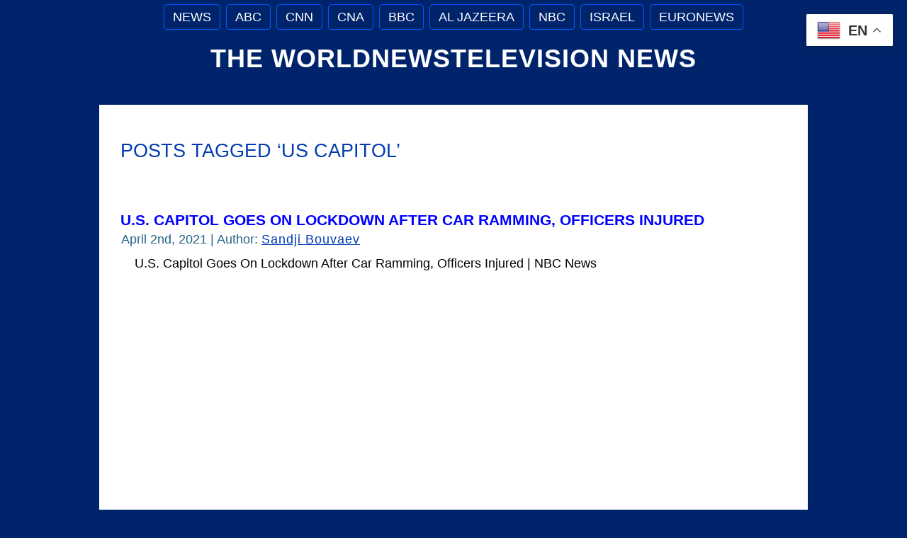

--- FILE ---
content_type: text/html; charset=UTF-8
request_url: https://www.worldnewstelevision.com/tag/us-capitol/
body_size: 8165
content:
<!DOCTYPE html PUBLIC "-//W3C//DTD XHTML 1.0 Transitional//EN" "http://www.w3.org/TR/xhtml1/DTD/xhtml1-transitional.dtd">
<html xmlns="http://www.w3.org/1999/xhtml" lang="en-US">
<head profile="http://gmpg.org/xfn/11">
<meta http-equiv="Content-Type" content="text/html; charset=UTF-8" />
<meta http-equiv="X-UA-Compatible" content="IE=EmulateIE7" />
<title>  US Capitol</title>
<meta name="Keywords" CONTENT="The WorldNewsTelevision News  &raquo; US Capitol World News">
<meta name="Description" CONTENT=" &raquo; US Capitol. WorldNewsTelevision">
<link rel="shortcut icon" href="/favicon.ico" />
<meta name="revisit-after" Content="1 days">
<script type="text/javascript" src="https://www.worldnewstelevision.com/wp-content/themes/worldnewstelevision/script.js"></script>
<link rel="stylesheet" href="https://www.worldnewstelevision.com/wp-content/themes/worldnewstelevision/style.css" type="text/css" media="screen" />
<!--[if IE 6]><link rel="stylesheet" href="https://www.worldnewstelevision.com/wp-content/themes/worldnewstelevision/style.ie6.css" type="text/css" media="screen" /><![endif]-->
<!--[if IE 7]><link rel="stylesheet" href="https://www.worldnewstelevision.com/wp-content/themes/worldnewstelevision/style.ie7.css" type="text/css" media="screen" /><![endif]-->
<link rel="alternate" type="application/rss+xml" title="The WorldNewsTelevision News RSS Feed" href="https://www.worldnewstelevision.com/feed/" />
<link rel="alternate" type="application/atom+xml" title="The WorldNewsTelevision News Atom Feed" href="https://www.worldnewstelevision.com/feed/atom/" /> 
<link rel="pingback" href="https://www.worldnewstelevision.com/xmlrpc.php" />
<meta name='robots' content='max-image-preview:large' />
	<style>img:is([sizes="auto" i], [sizes^="auto," i]) { contain-intrinsic-size: 3000px 1500px }</style>
	<link rel="alternate" type="application/rss+xml" title="The WorldNewsTelevision News &raquo; US Capitol Tag Feed" href="https://www.worldnewstelevision.com/tag/us-capitol/feed/" />
<script type="text/javascript">
/* <![CDATA[ */
window._wpemojiSettings = {"baseUrl":"https:\/\/s.w.org\/images\/core\/emoji\/16.0.1\/72x72\/","ext":".png","svgUrl":"https:\/\/s.w.org\/images\/core\/emoji\/16.0.1\/svg\/","svgExt":".svg","source":{"concatemoji":"https:\/\/www.worldnewstelevision.com\/wp-includes\/js\/wp-emoji-release.min.js?ver=6.8.3"}};
/*! This file is auto-generated */
!function(s,n){var o,i,e;function c(e){try{var t={supportTests:e,timestamp:(new Date).valueOf()};sessionStorage.setItem(o,JSON.stringify(t))}catch(e){}}function p(e,t,n){e.clearRect(0,0,e.canvas.width,e.canvas.height),e.fillText(t,0,0);var t=new Uint32Array(e.getImageData(0,0,e.canvas.width,e.canvas.height).data),a=(e.clearRect(0,0,e.canvas.width,e.canvas.height),e.fillText(n,0,0),new Uint32Array(e.getImageData(0,0,e.canvas.width,e.canvas.height).data));return t.every(function(e,t){return e===a[t]})}function u(e,t){e.clearRect(0,0,e.canvas.width,e.canvas.height),e.fillText(t,0,0);for(var n=e.getImageData(16,16,1,1),a=0;a<n.data.length;a++)if(0!==n.data[a])return!1;return!0}function f(e,t,n,a){switch(t){case"flag":return n(e,"\ud83c\udff3\ufe0f\u200d\u26a7\ufe0f","\ud83c\udff3\ufe0f\u200b\u26a7\ufe0f")?!1:!n(e,"\ud83c\udde8\ud83c\uddf6","\ud83c\udde8\u200b\ud83c\uddf6")&&!n(e,"\ud83c\udff4\udb40\udc67\udb40\udc62\udb40\udc65\udb40\udc6e\udb40\udc67\udb40\udc7f","\ud83c\udff4\u200b\udb40\udc67\u200b\udb40\udc62\u200b\udb40\udc65\u200b\udb40\udc6e\u200b\udb40\udc67\u200b\udb40\udc7f");case"emoji":return!a(e,"\ud83e\udedf")}return!1}function g(e,t,n,a){var r="undefined"!=typeof WorkerGlobalScope&&self instanceof WorkerGlobalScope?new OffscreenCanvas(300,150):s.createElement("canvas"),o=r.getContext("2d",{willReadFrequently:!0}),i=(o.textBaseline="top",o.font="600 32px Arial",{});return e.forEach(function(e){i[e]=t(o,e,n,a)}),i}function t(e){var t=s.createElement("script");t.src=e,t.defer=!0,s.head.appendChild(t)}"undefined"!=typeof Promise&&(o="wpEmojiSettingsSupports",i=["flag","emoji"],n.supports={everything:!0,everythingExceptFlag:!0},e=new Promise(function(e){s.addEventListener("DOMContentLoaded",e,{once:!0})}),new Promise(function(t){var n=function(){try{var e=JSON.parse(sessionStorage.getItem(o));if("object"==typeof e&&"number"==typeof e.timestamp&&(new Date).valueOf()<e.timestamp+604800&&"object"==typeof e.supportTests)return e.supportTests}catch(e){}return null}();if(!n){if("undefined"!=typeof Worker&&"undefined"!=typeof OffscreenCanvas&&"undefined"!=typeof URL&&URL.createObjectURL&&"undefined"!=typeof Blob)try{var e="postMessage("+g.toString()+"("+[JSON.stringify(i),f.toString(),p.toString(),u.toString()].join(",")+"));",a=new Blob([e],{type:"text/javascript"}),r=new Worker(URL.createObjectURL(a),{name:"wpTestEmojiSupports"});return void(r.onmessage=function(e){c(n=e.data),r.terminate(),t(n)})}catch(e){}c(n=g(i,f,p,u))}t(n)}).then(function(e){for(var t in e)n.supports[t]=e[t],n.supports.everything=n.supports.everything&&n.supports[t],"flag"!==t&&(n.supports.everythingExceptFlag=n.supports.everythingExceptFlag&&n.supports[t]);n.supports.everythingExceptFlag=n.supports.everythingExceptFlag&&!n.supports.flag,n.DOMReady=!1,n.readyCallback=function(){n.DOMReady=!0}}).then(function(){return e}).then(function(){var e;n.supports.everything||(n.readyCallback(),(e=n.source||{}).concatemoji?t(e.concatemoji):e.wpemoji&&e.twemoji&&(t(e.twemoji),t(e.wpemoji)))}))}((window,document),window._wpemojiSettings);
/* ]]> */
</script>
<style id='wp-emoji-styles-inline-css' type='text/css'>

	img.wp-smiley, img.emoji {
		display: inline !important;
		border: none !important;
		box-shadow: none !important;
		height: 1em !important;
		width: 1em !important;
		margin: 0 0.07em !important;
		vertical-align: -0.1em !important;
		background: none !important;
		padding: 0 !important;
	}
</style>
<link rel='stylesheet' id='wp-block-library-css' href='https://www.worldnewstelevision.com/wp-includes/css/dist/block-library/style.min.css?ver=6.8.3' type='text/css' media='all' />
<style id='classic-theme-styles-inline-css' type='text/css'>
/*! This file is auto-generated */
.wp-block-button__link{color:#fff;background-color:#32373c;border-radius:9999px;box-shadow:none;text-decoration:none;padding:calc(.667em + 2px) calc(1.333em + 2px);font-size:1.125em}.wp-block-file__button{background:#32373c;color:#fff;text-decoration:none}
</style>
<style id='global-styles-inline-css' type='text/css'>
:root{--wp--preset--aspect-ratio--square: 1;--wp--preset--aspect-ratio--4-3: 4/3;--wp--preset--aspect-ratio--3-4: 3/4;--wp--preset--aspect-ratio--3-2: 3/2;--wp--preset--aspect-ratio--2-3: 2/3;--wp--preset--aspect-ratio--16-9: 16/9;--wp--preset--aspect-ratio--9-16: 9/16;--wp--preset--color--black: #000000;--wp--preset--color--cyan-bluish-gray: #abb8c3;--wp--preset--color--white: #ffffff;--wp--preset--color--pale-pink: #f78da7;--wp--preset--color--vivid-red: #cf2e2e;--wp--preset--color--luminous-vivid-orange: #ff6900;--wp--preset--color--luminous-vivid-amber: #fcb900;--wp--preset--color--light-green-cyan: #7bdcb5;--wp--preset--color--vivid-green-cyan: #00d084;--wp--preset--color--pale-cyan-blue: #8ed1fc;--wp--preset--color--vivid-cyan-blue: #0693e3;--wp--preset--color--vivid-purple: #9b51e0;--wp--preset--gradient--vivid-cyan-blue-to-vivid-purple: linear-gradient(135deg,rgba(6,147,227,1) 0%,rgb(155,81,224) 100%);--wp--preset--gradient--light-green-cyan-to-vivid-green-cyan: linear-gradient(135deg,rgb(122,220,180) 0%,rgb(0,208,130) 100%);--wp--preset--gradient--luminous-vivid-amber-to-luminous-vivid-orange: linear-gradient(135deg,rgba(252,185,0,1) 0%,rgba(255,105,0,1) 100%);--wp--preset--gradient--luminous-vivid-orange-to-vivid-red: linear-gradient(135deg,rgba(255,105,0,1) 0%,rgb(207,46,46) 100%);--wp--preset--gradient--very-light-gray-to-cyan-bluish-gray: linear-gradient(135deg,rgb(238,238,238) 0%,rgb(169,184,195) 100%);--wp--preset--gradient--cool-to-warm-spectrum: linear-gradient(135deg,rgb(74,234,220) 0%,rgb(151,120,209) 20%,rgb(207,42,186) 40%,rgb(238,44,130) 60%,rgb(251,105,98) 80%,rgb(254,248,76) 100%);--wp--preset--gradient--blush-light-purple: linear-gradient(135deg,rgb(255,206,236) 0%,rgb(152,150,240) 100%);--wp--preset--gradient--blush-bordeaux: linear-gradient(135deg,rgb(254,205,165) 0%,rgb(254,45,45) 50%,rgb(107,0,62) 100%);--wp--preset--gradient--luminous-dusk: linear-gradient(135deg,rgb(255,203,112) 0%,rgb(199,81,192) 50%,rgb(65,88,208) 100%);--wp--preset--gradient--pale-ocean: linear-gradient(135deg,rgb(255,245,203) 0%,rgb(182,227,212) 50%,rgb(51,167,181) 100%);--wp--preset--gradient--electric-grass: linear-gradient(135deg,rgb(202,248,128) 0%,rgb(113,206,126) 100%);--wp--preset--gradient--midnight: linear-gradient(135deg,rgb(2,3,129) 0%,rgb(40,116,252) 100%);--wp--preset--font-size--small: 13px;--wp--preset--font-size--medium: 20px;--wp--preset--font-size--large: 36px;--wp--preset--font-size--x-large: 42px;--wp--preset--spacing--20: 0.44rem;--wp--preset--spacing--30: 0.67rem;--wp--preset--spacing--40: 1rem;--wp--preset--spacing--50: 1.5rem;--wp--preset--spacing--60: 2.25rem;--wp--preset--spacing--70: 3.38rem;--wp--preset--spacing--80: 5.06rem;--wp--preset--shadow--natural: 6px 6px 9px rgba(0, 0, 0, 0.2);--wp--preset--shadow--deep: 12px 12px 50px rgba(0, 0, 0, 0.4);--wp--preset--shadow--sharp: 6px 6px 0px rgba(0, 0, 0, 0.2);--wp--preset--shadow--outlined: 6px 6px 0px -3px rgba(255, 255, 255, 1), 6px 6px rgba(0, 0, 0, 1);--wp--preset--shadow--crisp: 6px 6px 0px rgba(0, 0, 0, 1);}:where(.is-layout-flex){gap: 0.5em;}:where(.is-layout-grid){gap: 0.5em;}body .is-layout-flex{display: flex;}.is-layout-flex{flex-wrap: wrap;align-items: center;}.is-layout-flex > :is(*, div){margin: 0;}body .is-layout-grid{display: grid;}.is-layout-grid > :is(*, div){margin: 0;}:where(.wp-block-columns.is-layout-flex){gap: 2em;}:where(.wp-block-columns.is-layout-grid){gap: 2em;}:where(.wp-block-post-template.is-layout-flex){gap: 1.25em;}:where(.wp-block-post-template.is-layout-grid){gap: 1.25em;}.has-black-color{color: var(--wp--preset--color--black) !important;}.has-cyan-bluish-gray-color{color: var(--wp--preset--color--cyan-bluish-gray) !important;}.has-white-color{color: var(--wp--preset--color--white) !important;}.has-pale-pink-color{color: var(--wp--preset--color--pale-pink) !important;}.has-vivid-red-color{color: var(--wp--preset--color--vivid-red) !important;}.has-luminous-vivid-orange-color{color: var(--wp--preset--color--luminous-vivid-orange) !important;}.has-luminous-vivid-amber-color{color: var(--wp--preset--color--luminous-vivid-amber) !important;}.has-light-green-cyan-color{color: var(--wp--preset--color--light-green-cyan) !important;}.has-vivid-green-cyan-color{color: var(--wp--preset--color--vivid-green-cyan) !important;}.has-pale-cyan-blue-color{color: var(--wp--preset--color--pale-cyan-blue) !important;}.has-vivid-cyan-blue-color{color: var(--wp--preset--color--vivid-cyan-blue) !important;}.has-vivid-purple-color{color: var(--wp--preset--color--vivid-purple) !important;}.has-black-background-color{background-color: var(--wp--preset--color--black) !important;}.has-cyan-bluish-gray-background-color{background-color: var(--wp--preset--color--cyan-bluish-gray) !important;}.has-white-background-color{background-color: var(--wp--preset--color--white) !important;}.has-pale-pink-background-color{background-color: var(--wp--preset--color--pale-pink) !important;}.has-vivid-red-background-color{background-color: var(--wp--preset--color--vivid-red) !important;}.has-luminous-vivid-orange-background-color{background-color: var(--wp--preset--color--luminous-vivid-orange) !important;}.has-luminous-vivid-amber-background-color{background-color: var(--wp--preset--color--luminous-vivid-amber) !important;}.has-light-green-cyan-background-color{background-color: var(--wp--preset--color--light-green-cyan) !important;}.has-vivid-green-cyan-background-color{background-color: var(--wp--preset--color--vivid-green-cyan) !important;}.has-pale-cyan-blue-background-color{background-color: var(--wp--preset--color--pale-cyan-blue) !important;}.has-vivid-cyan-blue-background-color{background-color: var(--wp--preset--color--vivid-cyan-blue) !important;}.has-vivid-purple-background-color{background-color: var(--wp--preset--color--vivid-purple) !important;}.has-black-border-color{border-color: var(--wp--preset--color--black) !important;}.has-cyan-bluish-gray-border-color{border-color: var(--wp--preset--color--cyan-bluish-gray) !important;}.has-white-border-color{border-color: var(--wp--preset--color--white) !important;}.has-pale-pink-border-color{border-color: var(--wp--preset--color--pale-pink) !important;}.has-vivid-red-border-color{border-color: var(--wp--preset--color--vivid-red) !important;}.has-luminous-vivid-orange-border-color{border-color: var(--wp--preset--color--luminous-vivid-orange) !important;}.has-luminous-vivid-amber-border-color{border-color: var(--wp--preset--color--luminous-vivid-amber) !important;}.has-light-green-cyan-border-color{border-color: var(--wp--preset--color--light-green-cyan) !important;}.has-vivid-green-cyan-border-color{border-color: var(--wp--preset--color--vivid-green-cyan) !important;}.has-pale-cyan-blue-border-color{border-color: var(--wp--preset--color--pale-cyan-blue) !important;}.has-vivid-cyan-blue-border-color{border-color: var(--wp--preset--color--vivid-cyan-blue) !important;}.has-vivid-purple-border-color{border-color: var(--wp--preset--color--vivid-purple) !important;}.has-vivid-cyan-blue-to-vivid-purple-gradient-background{background: var(--wp--preset--gradient--vivid-cyan-blue-to-vivid-purple) !important;}.has-light-green-cyan-to-vivid-green-cyan-gradient-background{background: var(--wp--preset--gradient--light-green-cyan-to-vivid-green-cyan) !important;}.has-luminous-vivid-amber-to-luminous-vivid-orange-gradient-background{background: var(--wp--preset--gradient--luminous-vivid-amber-to-luminous-vivid-orange) !important;}.has-luminous-vivid-orange-to-vivid-red-gradient-background{background: var(--wp--preset--gradient--luminous-vivid-orange-to-vivid-red) !important;}.has-very-light-gray-to-cyan-bluish-gray-gradient-background{background: var(--wp--preset--gradient--very-light-gray-to-cyan-bluish-gray) !important;}.has-cool-to-warm-spectrum-gradient-background{background: var(--wp--preset--gradient--cool-to-warm-spectrum) !important;}.has-blush-light-purple-gradient-background{background: var(--wp--preset--gradient--blush-light-purple) !important;}.has-blush-bordeaux-gradient-background{background: var(--wp--preset--gradient--blush-bordeaux) !important;}.has-luminous-dusk-gradient-background{background: var(--wp--preset--gradient--luminous-dusk) !important;}.has-pale-ocean-gradient-background{background: var(--wp--preset--gradient--pale-ocean) !important;}.has-electric-grass-gradient-background{background: var(--wp--preset--gradient--electric-grass) !important;}.has-midnight-gradient-background{background: var(--wp--preset--gradient--midnight) !important;}.has-small-font-size{font-size: var(--wp--preset--font-size--small) !important;}.has-medium-font-size{font-size: var(--wp--preset--font-size--medium) !important;}.has-large-font-size{font-size: var(--wp--preset--font-size--large) !important;}.has-x-large-font-size{font-size: var(--wp--preset--font-size--x-large) !important;}
:where(.wp-block-post-template.is-layout-flex){gap: 1.25em;}:where(.wp-block-post-template.is-layout-grid){gap: 1.25em;}
:where(.wp-block-columns.is-layout-flex){gap: 2em;}:where(.wp-block-columns.is-layout-grid){gap: 2em;}
:root :where(.wp-block-pullquote){font-size: 1.5em;line-height: 1.6;}
</style>
<link rel='stylesheet' id='taxopress-frontend-css-css' href='https://www.worldnewstelevision.com/wp-content/plugins/simple-tags/assets/frontend/css/frontend.css?ver=3.40.1' type='text/css' media='all' />
<script type="text/javascript" src="https://www.worldnewstelevision.com/wp-includes/js/jquery/jquery.min.js?ver=3.7.1" id="jquery-core-js"></script>
<script type="text/javascript" src="https://www.worldnewstelevision.com/wp-includes/js/jquery/jquery-migrate.min.js?ver=3.4.1" id="jquery-migrate-js"></script>
<script type="text/javascript" src="https://www.worldnewstelevision.com/wp-content/plugins/simple-tags/assets/frontend/js/frontend.js?ver=3.40.1" id="taxopress-frontend-js-js"></script>
<link rel="https://api.w.org/" href="https://www.worldnewstelevision.com/wp-json/" /><link rel="alternate" title="JSON" type="application/json" href="https://www.worldnewstelevision.com/wp-json/wp/v2/tags/1097" /><link rel="EditURI" type="application/rsd+xml" title="RSD" href="https://www.worldnewstelevision.com/xmlrpc.php?rsd" />
<meta name="generator" content="WordPress 6.8.3" />
<style type="text/css">a.st_tag, a.internal_tag, .st_tag, .internal_tag { text-decoration: underline !important; }</style><noscript><style id="rocket-lazyload-nojs-css">.rll-youtube-player, [data-lazy-src]{display:none !important;}</style></noscript></head>
<body>
<div id="art-page-background-simple-gradient">
</div>
<div id="art-main">
<div class="art-Sheet">
    <div class="art-Sheet-tl"></div>
    <div class="art-Sheet-tr"></div>
    <div class="art-Sheet-bl"></div>
    <div class="art-Sheet-br"></div>
    <div class="art-Sheet-tc"></div>
    <div class="art-Sheet-bc"></div>
    <div class="art-Sheet-cl"></div>
    <div class="art-Sheet-cr"></div>
    <div class="art-Sheet-cc"></div>
    <div class="art-Sheet-body">
<div class="art-nav">
	<div class="l"></div>
	<div class="r"></div>
	<div class="art-nav-center">
	<ul class="art-menu">
		<li class="page_item page-item-9382"><a href="https://www.worldnewstelevision.com/"><span class="l"></span><span class="r"></span><span class="t">News</span></a></li>
<li class="page_item page-item-9420"><a href="https://www.worldnewstelevision.com/abcnews/"><span class="l"></span><span class="r"></span><span class="t">ABC</span></a></li>
<li class="page_item page-item-9430"><a href="https://www.worldnewstelevision.com/cnn/"><span class="l"></span><span class="r"></span><span class="t">CNN</span></a></li>
<li class="page_item page-item-9427"><a href="https://www.worldnewstelevision.com/cna/"><span class="l"></span><span class="r"></span><span class="t">CNA</span></a></li>
<li class="page_item page-item-9425"><a href="https://www.worldnewstelevision.com/bbc/"><span class="l"></span><span class="r"></span><span class="t">BBC</span></a></li>
<li class="page_item page-item-9423"><a href="https://www.worldnewstelevision.com/al-jazeera/"><span class="l"></span><span class="r"></span><span class="t">Al Jazeera</span></a></li>
<li class="page_item page-item-9434"><a href="https://www.worldnewstelevision.com/nbc/"><span class="l"></span><span class="r"></span><span class="t">NBC</span></a></li>
<li class="page_item page-item-9477"><a href="https://www.worldnewstelevision.com/israel/"><span class="l"></span><span class="r"></span><span class="t">Israel</span></a></li>
<li class="page_item page-item-9407"><a href="https://www.worldnewstelevision.com/euronews/"><span class="l"></span><span class="r"></span><span class="t">Euronews</span></a></li>
	</ul>
	</div>
</div>
<div class="art-Header">
    <div class="art-Header-jpeg"></div>
<div class="art-Logo">
    <h1 id="name-text" class="art-Logo-name">
        <a href="https://www.worldnewstelevision.com/">The WorldNewsTelevision News</a></h1>
    <div id="slogan-text" class="art-Logo-text">
        </div>
</div>

</div>
<div class="art-contentLayout">
<div class="art-content">



<div class="art-Post">
    <div class="art-Post-body">
<div class="art-Post-inner art-article">

<div class="art-PostContent">


<h2 class="pagetitle">Posts Tagged &#8216;US Capitol&#8217;</h2>




</div>
<div class="cleared"></div>


</div>

		<div class="cleared"></div>
    </div>
</div>



<div class="art-Post">
    <div class="art-Post-body">
<div class="art-Post-inner art-article">
<h2 class="art-PostHeader"><a href="https://www.worldnewstelevision.com/2021/u-s-capitol-goes-on-lockdown-after-car-ramming-officers-injured/" rel="bookmark" title="U.S. Capitol Goes On Lockdown After Car Ramming, Officers Injured">U.S. Capitol Goes On Lockdown After Car Ramming, Officers Injured</a></h2>
<div class="art-PostHeaderIcons art-metadata-icons">
April 2nd, 2021 | Author: <a href="https://www.worldnewstelevision.com/author/sandji-buvaev/" title="Posts by Sandji Bouvaev" rel="author">Sandji Bouvaev</a>
</div>
<div class="art-PostContent">

          <p>U.S. Capitol Goes On Lockdown After Car Ramming, Officers Injured | NBC News</p>
<p><center><br />
<iframe loading="lazy" width="903" height="508" src="about:blank" title="YouTube video player" frameborder="0" allow="accelerometer; autoplay; clipboard-write; encrypted-media; gyroscope; picture-in-picture" allowfullscreen data-rocket-lazyload="fitvidscompatible" data-lazy-src="https://www.youtube.com/embed/X5nn9toxQ6U"></iframe><noscript><iframe width="903" height="508" src="https://www.youtube.com/embed/X5nn9toxQ6U" title="YouTube video player" frameborder="0" allow="accelerometer; autoplay; clipboard-write; encrypted-media; gyroscope; picture-in-picture" allowfullscreen></iframe></noscript><br />
</center></p>
                  
</div>
<div class="cleared"></div>
<div class="art-PostFooterIcons art-metadata-icons">
<img src="data:image/svg+xml,%3Csvg%20xmlns='http://www.w3.org/2000/svg'%20viewBox='0%200%2018%2018'%3E%3C/svg%3E" width="18" height="18" alt="" data-lazy-src="https://www.worldnewstelevision.com/wp-content/themes/worldnewstelevision/images/PostCategoryIcon.png" /><noscript><img src="https://www.worldnewstelevision.com/wp-content/themes/worldnewstelevision/images/PostCategoryIcon.png" width="18" height="18" alt="" /></noscript>
Posted in <a href="https://www.worldnewstelevision.com/news/crime/" rel="category tag">Crime</a>, <a href="https://www.worldnewstelevision.com/news/incidents/" rel="category tag">Incidents</a>, <a href="https://www.worldnewstelevision.com/news/news/" rel="category tag">News</a> | <img src="data:image/svg+xml,%3Csvg%20xmlns='http://www.w3.org/2000/svg'%20viewBox='0%200%2018%2018'%3E%3C/svg%3E" width="18" height="18" alt="" data-lazy-src="https://www.worldnewstelevision.com/wp-content/themes/worldnewstelevision/images/PostCommentsIcon.png" /><noscript><img src="https://www.worldnewstelevision.com/wp-content/themes/worldnewstelevision/images/PostCommentsIcon.png" width="18" height="18" alt="" /></noscript>
<a href="https://www.worldnewstelevision.com/2021/u-s-capitol-goes-on-lockdown-after-car-ramming-officers-injured/#respond">No Comments &#187;</a>
</div>

</div>

		<div class="cleared"></div>
    </div>
</div>

<div class="art-Post">
    <div class="art-Post-body">
<div class="art-Post-inner art-article">
<h2 class="art-PostHeader"><a href="https://www.worldnewstelevision.com/2021/video-us-capitol-on-lockdown-due-to-an-external-security-threat/" rel="bookmark" title="Video: US Capitol on lockdown due to an external security threat">Video: US Capitol on lockdown due to an external security threat</a></h2>
<div class="art-PostHeaderIcons art-metadata-icons">
April 2nd, 2021 | Author: <a href="https://www.worldnewstelevision.com/author/sandji-buvaev/" title="Posts by Sandji Bouvaev" rel="author">Sandji Bouvaev</a>
</div>
<div class="art-PostContent">

          <p>US Capitol on lockdown due to an external security threat</p>
<p><iframe loading="lazy" width="903" height="508" src="about:blank" title="YouTube video player" frameborder="0" allow="accelerometer; autoplay; clipboard-write; encrypted-media; gyroscope; picture-in-picture" allowfullscreen data-rocket-lazyload="fitvidscompatible" data-lazy-src="https://www.youtube.com/embed/b3JMzPz9Rjw"></iframe><noscript><iframe width="903" height="508" src="https://www.youtube.com/embed/b3JMzPz9Rjw" title="YouTube video player" frameborder="0" allow="accelerometer; autoplay; clipboard-write; encrypted-media; gyroscope; picture-in-picture" allowfullscreen></iframe></noscript><br />
 <a href="https://www.worldnewstelevision.com/2021/video-us-capitol-on-lockdown-due-to-an-external-security-threat/#more-2175" class="more-link">Read the rest of this entry &raquo;</a></p>
                  
</div>
<div class="cleared"></div>
<div class="art-PostFooterIcons art-metadata-icons">
<img src="data:image/svg+xml,%3Csvg%20xmlns='http://www.w3.org/2000/svg'%20viewBox='0%200%2018%2018'%3E%3C/svg%3E" width="18" height="18" alt="" data-lazy-src="https://www.worldnewstelevision.com/wp-content/themes/worldnewstelevision/images/PostCategoryIcon.png" /><noscript><img src="https://www.worldnewstelevision.com/wp-content/themes/worldnewstelevision/images/PostCategoryIcon.png" width="18" height="18" alt="" /></noscript>
Posted in <a href="https://www.worldnewstelevision.com/news/crime/" rel="category tag">Crime</a>, <a href="https://www.worldnewstelevision.com/news/incidents/" rel="category tag">Incidents</a>, <a href="https://www.worldnewstelevision.com/news/news/" rel="category tag">News</a>, <a href="https://www.worldnewstelevision.com/news/society/" rel="category tag">Society</a> | <img src="data:image/svg+xml,%3Csvg%20xmlns='http://www.w3.org/2000/svg'%20viewBox='0%200%2018%2018'%3E%3C/svg%3E" width="18" height="18" alt="" data-lazy-src="https://www.worldnewstelevision.com/wp-content/themes/worldnewstelevision/images/PostCommentsIcon.png" /><noscript><img src="https://www.worldnewstelevision.com/wp-content/themes/worldnewstelevision/images/PostCommentsIcon.png" width="18" height="18" alt="" /></noscript>
<a href="https://www.worldnewstelevision.com/2021/video-us-capitol-on-lockdown-due-to-an-external-security-threat/#respond">No Comments &#187;</a>
</div>

</div>

		<div class="cleared"></div>
    </div>
</div>

<div class="art-Post">
    <div class="art-Post-body">
<div class="art-Post-inner art-article">
<h2 class="art-PostHeader"><a href="https://www.worldnewstelevision.com/2021/us-capitol-riots-how-the-worlds-media-reacted/" rel="bookmark" title="US Capitol riots: How the world&#8217;s media reacted">US Capitol riots: How the world&#8217;s media reacted</a></h2>
<div class="art-PostHeaderIcons art-metadata-icons">
January 8th, 2021 | Author: <a href="https://www.worldnewstelevision.com/author/sandji-buvaev/" title="Posts by Sandji Bouvaev" rel="author">Sandji Bouvaev</a>
</div>
<div class="art-PostContent">

          <p>US Capitol riots: How the world&#8217;s media reacted</p>
<p><iframe loading="lazy" width="903" height="508" src="about:blank" frameborder="0" allow="accelerometer; autoplay; clipboard-write; encrypted-media; gyroscope; picture-in-picture" allowfullscreen data-rocket-lazyload="fitvidscompatible" data-lazy-src="https://www.youtube.com/embed/DUyv6voIQOI"></iframe><noscript><iframe width="903" height="508" src="https://www.youtube.com/embed/DUyv6voIQOI" frameborder="0" allow="accelerometer; autoplay; clipboard-write; encrypted-media; gyroscope; picture-in-picture" allowfullscreen></iframe></noscript><br />
 <a href="https://www.worldnewstelevision.com/2021/us-capitol-riots-how-the-worlds-media-reacted/#more-2137" class="more-link">Read the rest of this entry &raquo;</a></p>
                  
</div>
<div class="cleared"></div>
<div class="art-PostFooterIcons art-metadata-icons">
<img src="data:image/svg+xml,%3Csvg%20xmlns='http://www.w3.org/2000/svg'%20viewBox='0%200%2018%2018'%3E%3C/svg%3E" width="18" height="18" alt="" data-lazy-src="https://www.worldnewstelevision.com/wp-content/themes/worldnewstelevision/images/PostCategoryIcon.png" /><noscript><img src="https://www.worldnewstelevision.com/wp-content/themes/worldnewstelevision/images/PostCategoryIcon.png" width="18" height="18" alt="" /></noscript>
Posted in <a href="https://www.worldnewstelevision.com/news/news/" rel="category tag">News</a>, <a href="https://www.worldnewstelevision.com/news/politics/" rel="category tag">Politics</a>, <a href="https://www.worldnewstelevision.com/news/society/" rel="category tag">Society</a> | <img src="data:image/svg+xml,%3Csvg%20xmlns='http://www.w3.org/2000/svg'%20viewBox='0%200%2018%2018'%3E%3C/svg%3E" width="18" height="18" alt="" data-lazy-src="https://www.worldnewstelevision.com/wp-content/themes/worldnewstelevision/images/PostCommentsIcon.png" /><noscript><img src="https://www.worldnewstelevision.com/wp-content/themes/worldnewstelevision/images/PostCommentsIcon.png" width="18" height="18" alt="" /></noscript>
<a href="https://www.worldnewstelevision.com/2021/us-capitol-riots-how-the-worlds-media-reacted/#respond">No Comments &#187;</a>
</div>

</div>

		<div class="cleared"></div>
    </div>
</div>

<div class="art-Post">
    <div class="art-Post-body">
<div class="art-Post-inner art-article">
<h2 class="art-PostHeader"><a href="https://www.worldnewstelevision.com/2021/fbi-begins-urgent-search-for-information-on-capitol-rioters/" rel="bookmark" title="FBI begins urgent search for information on Capitol rioters">FBI begins urgent search for information on Capitol rioters</a></h2>
<div class="art-PostHeaderIcons art-metadata-icons">
January 8th, 2021 | Author: <a href="https://www.worldnewstelevision.com/author/policedepartment/" title="Posts by Police Department" rel="author">Police Department</a>
</div>
<div class="art-PostContent">

          <p>FBI begins urgent search for information on Capitol rioters</p>
<p><iframe loading="lazy" width="903" height="508" src="about:blank" frameborder="0" allow="accelerometer; autoplay; clipboard-write; encrypted-media; gyroscope; picture-in-picture" allowfullscreen data-rocket-lazyload="fitvidscompatible" data-lazy-src="https://www.youtube.com/embed/Kfh19_P0B1o"></iframe><noscript><iframe loading="lazy" width="903" height="508" src="https://www.youtube.com/embed/Kfh19_P0B1o" frameborder="0" allow="accelerometer; autoplay; clipboard-write; encrypted-media; gyroscope; picture-in-picture" allowfullscreen></iframe></noscript><br />
 <a href="https://www.worldnewstelevision.com/2021/fbi-begins-urgent-search-for-information-on-capitol-rioters/#more-2146" class="more-link">Read the rest of this entry &raquo;</a></p>
                  
</div>
<div class="cleared"></div>
<div class="art-PostFooterIcons art-metadata-icons">
<img src="data:image/svg+xml,%3Csvg%20xmlns='http://www.w3.org/2000/svg'%20viewBox='0%200%2018%2018'%3E%3C/svg%3E" width="18" height="18" alt="" data-lazy-src="https://www.worldnewstelevision.com/wp-content/themes/worldnewstelevision/images/PostCategoryIcon.png" /><noscript><img src="https://www.worldnewstelevision.com/wp-content/themes/worldnewstelevision/images/PostCategoryIcon.png" width="18" height="18" alt="" /></noscript>
Posted in <a href="https://www.worldnewstelevision.com/news/news/" rel="category tag">News</a> | <img src="data:image/svg+xml,%3Csvg%20xmlns='http://www.w3.org/2000/svg'%20viewBox='0%200%2018%2018'%3E%3C/svg%3E" width="18" height="18" alt="" data-lazy-src="https://www.worldnewstelevision.com/wp-content/themes/worldnewstelevision/images/PostCommentsIcon.png" /><noscript><img src="https://www.worldnewstelevision.com/wp-content/themes/worldnewstelevision/images/PostCommentsIcon.png" width="18" height="18" alt="" /></noscript>
<a href="https://www.worldnewstelevision.com/2021/fbi-begins-urgent-search-for-information-on-capitol-rioters/#respond">No Comments &#187;</a>
</div>

</div>

		<div class="cleared"></div>
    </div>
</div>





</div>

</div>
<div class="cleared"></div>

<div class="art-Footer">
    <div class="art-Footer-inner">
                <div class="art-Footer-text">
<p>

<center>
<!--Email: <a href="mailto:worldnewstelevision@mail.ru?Subject=worldnewstelevision">worldnewstelevision@mail.ru</a-->

<a title="Mission" href="https://www.worldnewstelevision.com/mission/">Mission</a> | <a title="Archive" href="https://www.worldnewstelevision.com/archive/">Archive</a> | <a title="Contacts" href="https://www.worldnewstelevision.com/contacts/">Contacts</a> | <a title="About" href="https://www.worldnewstelevision.com/about/">About</a> Breaking news from all world.
<br>
Copyright &copy; 2016-2026 <a title="WorldNewsTelevision" href="https://www.worldnewstelevision.com/">WorldNewsTelevision</a>. All Rights Reserved.

<br><br>


<!--LiveInternet counter--><script type="text/javascript"><!--
document.write("<a href='//www.liveinternet.ru/click' "+
"target=_blank><img src='//counter.yadro.ru/hit?t44.1;r"+
escape(document.referrer)+((typeof(screen)=="undefined")?"":
";s"+screen.width+"*"+screen.height+"*"+(screen.colorDepth?
screen.colorDepth:screen.pixelDepth))+";u"+escape(document.URL)+
";h"+escape(document.title.substring(0,80))+";"+Math.random()+
"' alt='' title='LiveInternet' "+
"border='0' width='31' height='31'><\/a>")
//--></script><!--/LiveInternet-->

  
<!-- Yandex.Metrika counter -->
<script type="text/javascript" >
   (function(m,e,t,r,i,k,a){m[i]=m[i]||function(){(m[i].a=m[i].a||[]).push(arguments)};
   m[i].l=1*new Date();
   for (var j = 0; j < document.scripts.length; j++) {if (document.scripts[j].src === r) { return; }}
   k=e.createElement(t),a=e.getElementsByTagName(t)[0],k.async=1,k.src=r,a.parentNode.insertBefore(k,a)})
   (window, document, "script", "https://mc.yandex.ru/metrika/tag.js", "ym");

   ym(37978636, "init", {
        clickmap:true,
        trackLinks:true,
        accurateTrackBounce:true,
        webvisor:true
   });
</script>
<noscript><div><img src="https://mc.yandex.ru/watch/37978636" style="position:absolute; left:-9999px;" alt="" /></div></noscript>
<!-- /Yandex.Metrika counter -->

<a href="https://www.facebook.com/TheWorldNewsTelevision/" target="_blank"><img src="data:image/svg+xml,%3Csvg%20xmlns='http://www.w3.org/2000/svg'%20viewBox='0%200%20114%2031'%3E%3C/svg%3E" alt="Kalmykia in Facebook" title="The WorldNewsTelevision in Facebook" width="114" height="31" border="0" data-lazy-src="/images/facebook114.jpg" /><noscript><img src="/images/facebook114.jpg" alt="Kalmykia in Facebook" title="The WorldNewsTelevision in Facebook" width="114" height="31" border="0" /></noscript></a>

<a href="https://twitter.com/wntelevision" target="_blank"><img src="data:image/svg+xml,%3Csvg%20xmlns='http://www.w3.org/2000/svg'%20viewBox='0%200%20114%2031'%3E%3C/svg%3E" alt="The WorldNewsTelevision in Twitter" title="The WorldNewsTelevision in Twitter" width="114" height="31" border="0" data-lazy-src="/images/twitter114.jpg" /><noscript><img src="/images/twitter114.jpg" alt="The WorldNewsTelevision in Twitter" title="The WorldNewsTelevision in Twitter" width="114" height="31" border="0" /></noscript></a>

</center>

</p>
</div>
    </div>
    <div class="art-Footer-background">
    </div>
</div>

		<div class="cleared"></div>
    </div>
</div>
<div class="cleared"></div>
<p class="art-page-footer"></p>
</div>

<!-- 43 queries. 0.325 seconds. -->
<div><script type="speculationrules">
{"prefetch":[{"source":"document","where":{"and":[{"href_matches":"\/*"},{"not":{"href_matches":["\/wp-*.php","\/wp-admin\/*","\/wp-content\/uploads\/*","\/wp-content\/*","\/wp-content\/plugins\/*","\/wp-content\/themes\/worldnewstelevision\/*","\/*\\?(.+)"]}},{"not":{"selector_matches":"a[rel~=\"nofollow\"]"}},{"not":{"selector_matches":".no-prefetch, .no-prefetch a"}}]},"eagerness":"conservative"}]}
</script>
<div class="gtranslate_wrapper" id="gt-wrapper-11799530"></div><script type="text/javascript" id="gt_widget_script_11799530-js-before">
/* <![CDATA[ */
window.gtranslateSettings = /* document.write */ window.gtranslateSettings || {};window.gtranslateSettings['11799530'] = {"default_language":"en","languages":["zh-CN","en","de","ko","ru","es"],"url_structure":"none","native_language_names":1,"detect_browser_language":1,"flag_style":"3d","wrapper_selector":"#gt-wrapper-11799530","alt_flags":{"en":"usa"},"float_switcher_open_direction":"top","switcher_horizontal_position":"right","switcher_vertical_position":"top","flags_location":"\/wp-content\/plugins\/gtranslate\/flags\/"};
/* ]]> */
</script><script src="https://www.worldnewstelevision.com/wp-content/plugins/gtranslate/js/float.js?ver=6.8.3" data-no-optimize="1" data-no-minify="1" data-gt-orig-url="/tag/us-capitol/" data-gt-orig-domain="www.worldnewstelevision.com" data-gt-widget-id="11799530" defer></script><script>window.lazyLoadOptions = [{
                elements_selector: "img[data-lazy-src],.rocket-lazyload,iframe[data-lazy-src]",
                data_src: "lazy-src",
                data_srcset: "lazy-srcset",
                data_sizes: "lazy-sizes",
                class_loading: "lazyloading",
                class_loaded: "lazyloaded",
                threshold: 300,
                callback_loaded: function(element) {
                    if ( element.tagName === "IFRAME" && element.dataset.rocketLazyload == "fitvidscompatible" ) {
                        if (element.classList.contains("lazyloaded") ) {
                            if (typeof window.jQuery != "undefined") {
                                if (jQuery.fn.fitVids) {
                                    jQuery(element).parent().fitVids();
                                }
                            }
                        }
                    }
                }},{
				elements_selector: ".rocket-lazyload",
				data_src: "lazy-src",
				data_srcset: "lazy-srcset",
				data_sizes: "lazy-sizes",
				class_loading: "lazyloading",
				class_loaded: "lazyloaded",
				threshold: 300,
			}];
        window.addEventListener('LazyLoad::Initialized', function (e) {
            var lazyLoadInstance = e.detail.instance;

            if (window.MutationObserver) {
                var observer = new MutationObserver(function(mutations) {
                    var image_count = 0;
                    var iframe_count = 0;
                    var rocketlazy_count = 0;

                    mutations.forEach(function(mutation) {
                        for (var i = 0; i < mutation.addedNodes.length; i++) {
                            if (typeof mutation.addedNodes[i].getElementsByTagName !== 'function') {
                                continue;
                            }

                            if (typeof mutation.addedNodes[i].getElementsByClassName !== 'function') {
                                continue;
                            }

                            images = mutation.addedNodes[i].getElementsByTagName('img');
                            is_image = mutation.addedNodes[i].tagName == "IMG";
                            iframes = mutation.addedNodes[i].getElementsByTagName('iframe');
                            is_iframe = mutation.addedNodes[i].tagName == "IFRAME";
                            rocket_lazy = mutation.addedNodes[i].getElementsByClassName('rocket-lazyload');

                            image_count += images.length;
			                iframe_count += iframes.length;
			                rocketlazy_count += rocket_lazy.length;

                            if(is_image){
                                image_count += 1;
                            }

                            if(is_iframe){
                                iframe_count += 1;
                            }
                        }
                    } );

                    if(image_count > 0 || iframe_count > 0 || rocketlazy_count > 0){
                        lazyLoadInstance.update();
                    }
                } );

                var b      = document.getElementsByTagName("body")[0];
                var config = { childList: true, subtree: true };

                observer.observe(b, config);
            }
        }, false);</script><script data-no-minify="1" async src="https://www.worldnewstelevision.com/wp-content/plugins/rocket-lazy-load/assets/js/16.1/lazyload.min.js"></script></div>
</body>
</html><!-- WP Fastest Cache file was created in 0.125 seconds, on 05.01.2026 @ 22:41 --><!-- need to refresh to see cached version -->